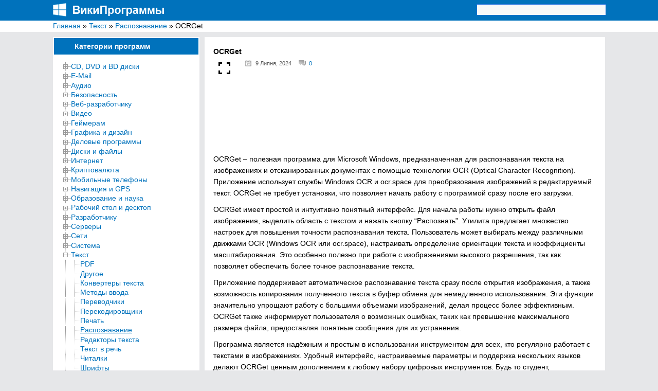

--- FILE ---
content_type: text/html; charset=utf-8
request_url: https://www.google.com/recaptcha/api2/aframe
body_size: 264
content:
<!DOCTYPE HTML><html><head><meta http-equiv="content-type" content="text/html; charset=UTF-8"></head><body><script nonce="tXqii9t7bTTdidvWL5P1eA">/** Anti-fraud and anti-abuse applications only. See google.com/recaptcha */ try{var clients={'sodar':'https://pagead2.googlesyndication.com/pagead/sodar?'};window.addEventListener("message",function(a){try{if(a.source===window.parent){var b=JSON.parse(a.data);var c=clients[b['id']];if(c){var d=document.createElement('img');d.src=c+b['params']+'&rc='+(localStorage.getItem("rc::a")?sessionStorage.getItem("rc::b"):"");window.document.body.appendChild(d);sessionStorage.setItem("rc::e",parseInt(sessionStorage.getItem("rc::e")||0)+1);localStorage.setItem("rc::h",'1769520863099');}}}catch(b){}});window.parent.postMessage("_grecaptcha_ready", "*");}catch(b){}</script></body></html>